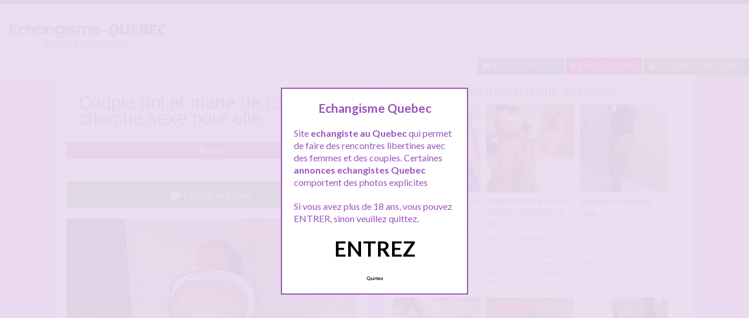

--- FILE ---
content_type: text/html; charset=UTF-8
request_url: http://www.echangisme-quebec.com/couple-uni-et-marie-de-laval-cherche-sexe-pour-elle/
body_size: 10468
content:
<!doctype html>
<!--[if lt IE 7]> <html lang="fr-FR" class="no-js lt-ie9 lt-ie8 lt-ie7" > <![endif]-->
<!--[if IE 7]>    <html lang="fr-FR" class="no-js ie7 lt-ie9 lt-ie8"> <![endif]-->
<!--[if IE 8]>    <html lang="fr-FR" class="no-js ie8 lt-ie9"> <![endif]-->
<!--[if gt IE 8]><!--> <html lang="fr-FR" class="no-js"> <!--<![endif]-->
<head>
<meta charset="UTF-8">
<meta name="viewport" content="width=device-width, initial-scale=1, maximum-scale=1">
<link rel="stylesheet" href="/wp-content/themes/pinfinity/css/bootstrap.min.css">
<link rel="stylesheet" href="https://cdnjs.cloudflare.com/ajax/libs/font-awesome/4.7.0/css/font-awesome.min.css">
<script src="https://code.jquery.com/jquery-3.3.1.slim.min.js" integrity="sha384-q8i/X+965DzO0rT7abK41JStQIAqVgRVzpbzo5smXKp4YfRvH+8abtTE1Pi6jizo" crossorigin="anonymous"></script>
<script src="https://cdnjs.cloudflare.com/ajax/libs/popper.js/1.14.7/umd/popper.min.js" integrity="sha384-UO2eT0CpHqdSJQ6hJty5KVphtPhzWj9WO1clHTMGa3JDZwrnQq4sF86dIHNDz0W1" crossorigin="anonymous"></script>
<script src="https://stackpath.bootstrapcdn.com/bootstrap/4.3.1/js/bootstrap.min.js" integrity="sha384-JjSmVgyd0p3pXB1rRibZUAYoIIy6OrQ6VrjIEaFf/nJGzIxFDsf4x0xIM+B07jRM" crossorigin="anonymous"></script>
<!-- This content is the property of echangisme-quebec.com -->
<!-- no copy is allowed - Since Jan 2015 -->
<script type="text/javascript" language="javascript" src="/wp-content/themes/pinfinity/disclamer.js"></script>
<meta name='robots' content='index, follow, max-image-preview:large, max-snippet:-1, max-video-preview:-1' />
	<style>img:is([sizes="auto" i], [sizes^="auto," i]) { contain-intrinsic-size: 3000px 1500px }</style>
	
	<!-- This site is optimized with the Yoast SEO plugin v25.2 - https://yoast.com/wordpress/plugins/seo/ -->
	<title>Couple uni et marié de Laval cherche sexe pour elle - Echangisme au Québec</title>
	<meta name="description" content="-Nous sommes en couple uni, mariés et très bien comme ça, on a pas envie de changer ! -On recherche du sexe surtout pour elle car Mr est très peu viril" />
	<link rel="canonical" href="https://www.echangisme-quebec.com/couple-uni-et-marie-de-laval-cherche-sexe-pour-elle/" />
	<meta name="twitter:label1" content="Écrit par" />
	<meta name="twitter:data1" content="admin" />
	<script type="application/ld+json" class="yoast-schema-graph">{"@context":"https://schema.org","@graph":[{"@type":"WebPage","@id":"https://www.echangisme-quebec.com/couple-uni-et-marie-de-laval-cherche-sexe-pour-elle/","url":"https://www.echangisme-quebec.com/couple-uni-et-marie-de-laval-cherche-sexe-pour-elle/","name":"Couple uni et marié de Laval cherche sexe pour elle - Echangisme au Québec","isPartOf":{"@id":"https://www.echangisme-quebec.com/#website"},"primaryImageOfPage":{"@id":"https://www.echangisme-quebec.com/couple-uni-et-marie-de-laval-cherche-sexe-pour-elle/#primaryimage"},"image":{"@id":"https://www.echangisme-quebec.com/couple-uni-et-marie-de-laval-cherche-sexe-pour-elle/#primaryimage"},"thumbnailUrl":"https://www.echangisme-quebec.com/wp-content/uploads/2018/10/quebec-echangisme-33.jpg","datePublished":"2025-11-02T01:02:29+00:00","author":{"@id":"https://www.echangisme-quebec.com/#/schema/person/b5c6a1efa6862eb65790132f7b668150"},"description":"-Nous sommes en couple uni, mariés et très bien comme ça, on a pas envie de changer ! -On recherche du sexe surtout pour elle car Mr est très peu viril","breadcrumb":{"@id":"https://www.echangisme-quebec.com/couple-uni-et-marie-de-laval-cherche-sexe-pour-elle/#breadcrumb"},"inLanguage":"fr-FR","potentialAction":[{"@type":"ReadAction","target":["https://www.echangisme-quebec.com/couple-uni-et-marie-de-laval-cherche-sexe-pour-elle/"]}]},{"@type":"ImageObject","inLanguage":"fr-FR","@id":"https://www.echangisme-quebec.com/couple-uni-et-marie-de-laval-cherche-sexe-pour-elle/#primaryimage","url":"https://www.echangisme-quebec.com/wp-content/uploads/2018/10/quebec-echangisme-33.jpg","contentUrl":"https://www.echangisme-quebec.com/wp-content/uploads/2018/10/quebec-echangisme-33.jpg","width":600,"height":750,"caption":"Couple uni et marié de Laval cherche sexe pour elle"},{"@type":"BreadcrumbList","@id":"https://www.echangisme-quebec.com/couple-uni-et-marie-de-laval-cherche-sexe-pour-elle/#breadcrumb","itemListElement":[{"@type":"ListItem","position":1,"name":"Toutes les annonces","item":"https://www.echangisme-quebec.com/"},{"@type":"ListItem","position":2,"name":"Laval","item":"https://www.echangisme-quebec.com/rencontre/laval/"},{"@type":"ListItem","position":3,"name":"Couple uni et marié de Laval cherche sexe pour elle"}]},{"@type":"WebSite","@id":"https://www.echangisme-quebec.com/#website","url":"https://www.echangisme-quebec.com/","name":"Echangisme Québec","description":"Rencontres libertines au Québec","potentialAction":[{"@type":"SearchAction","target":{"@type":"EntryPoint","urlTemplate":"https://www.echangisme-quebec.com/?s={search_term_string}"},"query-input":{"@type":"PropertyValueSpecification","valueRequired":true,"valueName":"search_term_string"}}],"inLanguage":"fr-FR"},{"@type":"Person","@id":"https://www.echangisme-quebec.com/#/schema/person/b5c6a1efa6862eb65790132f7b668150","name":"admin","image":{"@type":"ImageObject","inLanguage":"fr-FR","@id":"https://www.echangisme-quebec.com/#/schema/person/image/","url":"https://secure.gravatar.com/avatar/4976fa4b2dd3f7a8e08aef8dc8ebe4bb075c90ca33873fe5fe5257ba5729fc0b?s=96&d=mm&r=g","contentUrl":"https://secure.gravatar.com/avatar/4976fa4b2dd3f7a8e08aef8dc8ebe4bb075c90ca33873fe5fe5257ba5729fc0b?s=96&d=mm&r=g","caption":"admin"}}]}</script>
	<!-- / Yoast SEO plugin. -->


<link rel='dns-prefetch' href='//fonts.googleapis.com' />
<script type="text/javascript">
/* <![CDATA[ */
window._wpemojiSettings = {"baseUrl":"https:\/\/s.w.org\/images\/core\/emoji\/16.0.1\/72x72\/","ext":".png","svgUrl":"https:\/\/s.w.org\/images\/core\/emoji\/16.0.1\/svg\/","svgExt":".svg","source":{"concatemoji":"https:\/\/www.echangisme-quebec.com\/wp-includes\/js\/wp-emoji-release.min.js?ver=6.8.3"}};
/*! This file is auto-generated */
!function(s,n){var o,i,e;function c(e){try{var t={supportTests:e,timestamp:(new Date).valueOf()};sessionStorage.setItem(o,JSON.stringify(t))}catch(e){}}function p(e,t,n){e.clearRect(0,0,e.canvas.width,e.canvas.height),e.fillText(t,0,0);var t=new Uint32Array(e.getImageData(0,0,e.canvas.width,e.canvas.height).data),a=(e.clearRect(0,0,e.canvas.width,e.canvas.height),e.fillText(n,0,0),new Uint32Array(e.getImageData(0,0,e.canvas.width,e.canvas.height).data));return t.every(function(e,t){return e===a[t]})}function u(e,t){e.clearRect(0,0,e.canvas.width,e.canvas.height),e.fillText(t,0,0);for(var n=e.getImageData(16,16,1,1),a=0;a<n.data.length;a++)if(0!==n.data[a])return!1;return!0}function f(e,t,n,a){switch(t){case"flag":return n(e,"\ud83c\udff3\ufe0f\u200d\u26a7\ufe0f","\ud83c\udff3\ufe0f\u200b\u26a7\ufe0f")?!1:!n(e,"\ud83c\udde8\ud83c\uddf6","\ud83c\udde8\u200b\ud83c\uddf6")&&!n(e,"\ud83c\udff4\udb40\udc67\udb40\udc62\udb40\udc65\udb40\udc6e\udb40\udc67\udb40\udc7f","\ud83c\udff4\u200b\udb40\udc67\u200b\udb40\udc62\u200b\udb40\udc65\u200b\udb40\udc6e\u200b\udb40\udc67\u200b\udb40\udc7f");case"emoji":return!a(e,"\ud83e\udedf")}return!1}function g(e,t,n,a){var r="undefined"!=typeof WorkerGlobalScope&&self instanceof WorkerGlobalScope?new OffscreenCanvas(300,150):s.createElement("canvas"),o=r.getContext("2d",{willReadFrequently:!0}),i=(o.textBaseline="top",o.font="600 32px Arial",{});return e.forEach(function(e){i[e]=t(o,e,n,a)}),i}function t(e){var t=s.createElement("script");t.src=e,t.defer=!0,s.head.appendChild(t)}"undefined"!=typeof Promise&&(o="wpEmojiSettingsSupports",i=["flag","emoji"],n.supports={everything:!0,everythingExceptFlag:!0},e=new Promise(function(e){s.addEventListener("DOMContentLoaded",e,{once:!0})}),new Promise(function(t){var n=function(){try{var e=JSON.parse(sessionStorage.getItem(o));if("object"==typeof e&&"number"==typeof e.timestamp&&(new Date).valueOf()<e.timestamp+604800&&"object"==typeof e.supportTests)return e.supportTests}catch(e){}return null}();if(!n){if("undefined"!=typeof Worker&&"undefined"!=typeof OffscreenCanvas&&"undefined"!=typeof URL&&URL.createObjectURL&&"undefined"!=typeof Blob)try{var e="postMessage("+g.toString()+"("+[JSON.stringify(i),f.toString(),p.toString(),u.toString()].join(",")+"));",a=new Blob([e],{type:"text/javascript"}),r=new Worker(URL.createObjectURL(a),{name:"wpTestEmojiSupports"});return void(r.onmessage=function(e){c(n=e.data),r.terminate(),t(n)})}catch(e){}c(n=g(i,f,p,u))}t(n)}).then(function(e){for(var t in e)n.supports[t]=e[t],n.supports.everything=n.supports.everything&&n.supports[t],"flag"!==t&&(n.supports.everythingExceptFlag=n.supports.everythingExceptFlag&&n.supports[t]);n.supports.everythingExceptFlag=n.supports.everythingExceptFlag&&!n.supports.flag,n.DOMReady=!1,n.readyCallback=function(){n.DOMReady=!0}}).then(function(){return e}).then(function(){var e;n.supports.everything||(n.readyCallback(),(e=n.source||{}).concatemoji?t(e.concatemoji):e.wpemoji&&e.twemoji&&(t(e.twemoji),t(e.wpemoji)))}))}((window,document),window._wpemojiSettings);
/* ]]> */
</script>
<link rel='stylesheet' id='fancybox-css' href='https://www.echangisme-quebec.com/wp-content/themes/pinfinity/panel/scripts/fancybox-2.1.5/jquery.fancybox.css?ver=2.1.5' type='text/css' media='all' />
<style id='wp-emoji-styles-inline-css' type='text/css'>

	img.wp-smiley, img.emoji {
		display: inline !important;
		border: none !important;
		box-shadow: none !important;
		height: 1em !important;
		width: 1em !important;
		margin: 0 0.07em !important;
		vertical-align: -0.1em !important;
		background: none !important;
		padding: 0 !important;
	}
</style>
<link rel='stylesheet' id='wp-block-library-css' href='https://www.echangisme-quebec.com/wp-includes/css/dist/block-library/style.min.css?ver=6.8.3' type='text/css' media='all' />
<style id='classic-theme-styles-inline-css' type='text/css'>
/*! This file is auto-generated */
.wp-block-button__link{color:#fff;background-color:#32373c;border-radius:9999px;box-shadow:none;text-decoration:none;padding:calc(.667em + 2px) calc(1.333em + 2px);font-size:1.125em}.wp-block-file__button{background:#32373c;color:#fff;text-decoration:none}
</style>
<style id='global-styles-inline-css' type='text/css'>
:root{--wp--preset--aspect-ratio--square: 1;--wp--preset--aspect-ratio--4-3: 4/3;--wp--preset--aspect-ratio--3-4: 3/4;--wp--preset--aspect-ratio--3-2: 3/2;--wp--preset--aspect-ratio--2-3: 2/3;--wp--preset--aspect-ratio--16-9: 16/9;--wp--preset--aspect-ratio--9-16: 9/16;--wp--preset--color--black: #000000;--wp--preset--color--cyan-bluish-gray: #abb8c3;--wp--preset--color--white: #ffffff;--wp--preset--color--pale-pink: #f78da7;--wp--preset--color--vivid-red: #cf2e2e;--wp--preset--color--luminous-vivid-orange: #ff6900;--wp--preset--color--luminous-vivid-amber: #fcb900;--wp--preset--color--light-green-cyan: #7bdcb5;--wp--preset--color--vivid-green-cyan: #00d084;--wp--preset--color--pale-cyan-blue: #8ed1fc;--wp--preset--color--vivid-cyan-blue: #0693e3;--wp--preset--color--vivid-purple: #9b51e0;--wp--preset--gradient--vivid-cyan-blue-to-vivid-purple: linear-gradient(135deg,rgba(6,147,227,1) 0%,rgb(155,81,224) 100%);--wp--preset--gradient--light-green-cyan-to-vivid-green-cyan: linear-gradient(135deg,rgb(122,220,180) 0%,rgb(0,208,130) 100%);--wp--preset--gradient--luminous-vivid-amber-to-luminous-vivid-orange: linear-gradient(135deg,rgba(252,185,0,1) 0%,rgba(255,105,0,1) 100%);--wp--preset--gradient--luminous-vivid-orange-to-vivid-red: linear-gradient(135deg,rgba(255,105,0,1) 0%,rgb(207,46,46) 100%);--wp--preset--gradient--very-light-gray-to-cyan-bluish-gray: linear-gradient(135deg,rgb(238,238,238) 0%,rgb(169,184,195) 100%);--wp--preset--gradient--cool-to-warm-spectrum: linear-gradient(135deg,rgb(74,234,220) 0%,rgb(151,120,209) 20%,rgb(207,42,186) 40%,rgb(238,44,130) 60%,rgb(251,105,98) 80%,rgb(254,248,76) 100%);--wp--preset--gradient--blush-light-purple: linear-gradient(135deg,rgb(255,206,236) 0%,rgb(152,150,240) 100%);--wp--preset--gradient--blush-bordeaux: linear-gradient(135deg,rgb(254,205,165) 0%,rgb(254,45,45) 50%,rgb(107,0,62) 100%);--wp--preset--gradient--luminous-dusk: linear-gradient(135deg,rgb(255,203,112) 0%,rgb(199,81,192) 50%,rgb(65,88,208) 100%);--wp--preset--gradient--pale-ocean: linear-gradient(135deg,rgb(255,245,203) 0%,rgb(182,227,212) 50%,rgb(51,167,181) 100%);--wp--preset--gradient--electric-grass: linear-gradient(135deg,rgb(202,248,128) 0%,rgb(113,206,126) 100%);--wp--preset--gradient--midnight: linear-gradient(135deg,rgb(2,3,129) 0%,rgb(40,116,252) 100%);--wp--preset--font-size--small: 13px;--wp--preset--font-size--medium: 20px;--wp--preset--font-size--large: 36px;--wp--preset--font-size--x-large: 42px;--wp--preset--spacing--20: 0.44rem;--wp--preset--spacing--30: 0.67rem;--wp--preset--spacing--40: 1rem;--wp--preset--spacing--50: 1.5rem;--wp--preset--spacing--60: 2.25rem;--wp--preset--spacing--70: 3.38rem;--wp--preset--spacing--80: 5.06rem;--wp--preset--shadow--natural: 6px 6px 9px rgba(0, 0, 0, 0.2);--wp--preset--shadow--deep: 12px 12px 50px rgba(0, 0, 0, 0.4);--wp--preset--shadow--sharp: 6px 6px 0px rgba(0, 0, 0, 0.2);--wp--preset--shadow--outlined: 6px 6px 0px -3px rgba(255, 255, 255, 1), 6px 6px rgba(0, 0, 0, 1);--wp--preset--shadow--crisp: 6px 6px 0px rgba(0, 0, 0, 1);}:where(.is-layout-flex){gap: 0.5em;}:where(.is-layout-grid){gap: 0.5em;}body .is-layout-flex{display: flex;}.is-layout-flex{flex-wrap: wrap;align-items: center;}.is-layout-flex > :is(*, div){margin: 0;}body .is-layout-grid{display: grid;}.is-layout-grid > :is(*, div){margin: 0;}:where(.wp-block-columns.is-layout-flex){gap: 2em;}:where(.wp-block-columns.is-layout-grid){gap: 2em;}:where(.wp-block-post-template.is-layout-flex){gap: 1.25em;}:where(.wp-block-post-template.is-layout-grid){gap: 1.25em;}.has-black-color{color: var(--wp--preset--color--black) !important;}.has-cyan-bluish-gray-color{color: var(--wp--preset--color--cyan-bluish-gray) !important;}.has-white-color{color: var(--wp--preset--color--white) !important;}.has-pale-pink-color{color: var(--wp--preset--color--pale-pink) !important;}.has-vivid-red-color{color: var(--wp--preset--color--vivid-red) !important;}.has-luminous-vivid-orange-color{color: var(--wp--preset--color--luminous-vivid-orange) !important;}.has-luminous-vivid-amber-color{color: var(--wp--preset--color--luminous-vivid-amber) !important;}.has-light-green-cyan-color{color: var(--wp--preset--color--light-green-cyan) !important;}.has-vivid-green-cyan-color{color: var(--wp--preset--color--vivid-green-cyan) !important;}.has-pale-cyan-blue-color{color: var(--wp--preset--color--pale-cyan-blue) !important;}.has-vivid-cyan-blue-color{color: var(--wp--preset--color--vivid-cyan-blue) !important;}.has-vivid-purple-color{color: var(--wp--preset--color--vivid-purple) !important;}.has-black-background-color{background-color: var(--wp--preset--color--black) !important;}.has-cyan-bluish-gray-background-color{background-color: var(--wp--preset--color--cyan-bluish-gray) !important;}.has-white-background-color{background-color: var(--wp--preset--color--white) !important;}.has-pale-pink-background-color{background-color: var(--wp--preset--color--pale-pink) !important;}.has-vivid-red-background-color{background-color: var(--wp--preset--color--vivid-red) !important;}.has-luminous-vivid-orange-background-color{background-color: var(--wp--preset--color--luminous-vivid-orange) !important;}.has-luminous-vivid-amber-background-color{background-color: var(--wp--preset--color--luminous-vivid-amber) !important;}.has-light-green-cyan-background-color{background-color: var(--wp--preset--color--light-green-cyan) !important;}.has-vivid-green-cyan-background-color{background-color: var(--wp--preset--color--vivid-green-cyan) !important;}.has-pale-cyan-blue-background-color{background-color: var(--wp--preset--color--pale-cyan-blue) !important;}.has-vivid-cyan-blue-background-color{background-color: var(--wp--preset--color--vivid-cyan-blue) !important;}.has-vivid-purple-background-color{background-color: var(--wp--preset--color--vivid-purple) !important;}.has-black-border-color{border-color: var(--wp--preset--color--black) !important;}.has-cyan-bluish-gray-border-color{border-color: var(--wp--preset--color--cyan-bluish-gray) !important;}.has-white-border-color{border-color: var(--wp--preset--color--white) !important;}.has-pale-pink-border-color{border-color: var(--wp--preset--color--pale-pink) !important;}.has-vivid-red-border-color{border-color: var(--wp--preset--color--vivid-red) !important;}.has-luminous-vivid-orange-border-color{border-color: var(--wp--preset--color--luminous-vivid-orange) !important;}.has-luminous-vivid-amber-border-color{border-color: var(--wp--preset--color--luminous-vivid-amber) !important;}.has-light-green-cyan-border-color{border-color: var(--wp--preset--color--light-green-cyan) !important;}.has-vivid-green-cyan-border-color{border-color: var(--wp--preset--color--vivid-green-cyan) !important;}.has-pale-cyan-blue-border-color{border-color: var(--wp--preset--color--pale-cyan-blue) !important;}.has-vivid-cyan-blue-border-color{border-color: var(--wp--preset--color--vivid-cyan-blue) !important;}.has-vivid-purple-border-color{border-color: var(--wp--preset--color--vivid-purple) !important;}.has-vivid-cyan-blue-to-vivid-purple-gradient-background{background: var(--wp--preset--gradient--vivid-cyan-blue-to-vivid-purple) !important;}.has-light-green-cyan-to-vivid-green-cyan-gradient-background{background: var(--wp--preset--gradient--light-green-cyan-to-vivid-green-cyan) !important;}.has-luminous-vivid-amber-to-luminous-vivid-orange-gradient-background{background: var(--wp--preset--gradient--luminous-vivid-amber-to-luminous-vivid-orange) !important;}.has-luminous-vivid-orange-to-vivid-red-gradient-background{background: var(--wp--preset--gradient--luminous-vivid-orange-to-vivid-red) !important;}.has-very-light-gray-to-cyan-bluish-gray-gradient-background{background: var(--wp--preset--gradient--very-light-gray-to-cyan-bluish-gray) !important;}.has-cool-to-warm-spectrum-gradient-background{background: var(--wp--preset--gradient--cool-to-warm-spectrum) !important;}.has-blush-light-purple-gradient-background{background: var(--wp--preset--gradient--blush-light-purple) !important;}.has-blush-bordeaux-gradient-background{background: var(--wp--preset--gradient--blush-bordeaux) !important;}.has-luminous-dusk-gradient-background{background: var(--wp--preset--gradient--luminous-dusk) !important;}.has-pale-ocean-gradient-background{background: var(--wp--preset--gradient--pale-ocean) !important;}.has-electric-grass-gradient-background{background: var(--wp--preset--gradient--electric-grass) !important;}.has-midnight-gradient-background{background: var(--wp--preset--gradient--midnight) !important;}.has-small-font-size{font-size: var(--wp--preset--font-size--small) !important;}.has-medium-font-size{font-size: var(--wp--preset--font-size--medium) !important;}.has-large-font-size{font-size: var(--wp--preset--font-size--large) !important;}.has-x-large-font-size{font-size: var(--wp--preset--font-size--x-large) !important;}
:where(.wp-block-post-template.is-layout-flex){gap: 1.25em;}:where(.wp-block-post-template.is-layout-grid){gap: 1.25em;}
:where(.wp-block-columns.is-layout-flex){gap: 2em;}:where(.wp-block-columns.is-layout-grid){gap: 2em;}
:root :where(.wp-block-pullquote){font-size: 1.5em;line-height: 1.6;}
</style>
<link rel='stylesheet' id='google-font-lato-yanone-kaffeesatz-css' href='http://fonts.googleapis.com/css?family=Lato%3A400%2C700%2C400italic%7CYanone+Kaffeesatz&#038;ver=6.8.3' type='text/css' media='all' />
<link rel='stylesheet' id='ci-style-css' href='https://www.echangisme-quebec.com/wp-content/themes/pinfinity/style.css?ver=1.8' type='text/css' media='screen' />
<link rel='stylesheet' id='ci-color-scheme-css' href='https://www.echangisme-quebec.com/wp-content/themes/pinfinity/colors/purple.css?ver=6.8.3' type='text/css' media='all' />
<link rel='stylesheet' id='taxopress-frontend-css-css' href='https://www.echangisme-quebec.com/wp-content/plugins/simple-tags/assets/frontend/css/frontend.css?ver=3.36.0' type='text/css' media='all' />
<script type="text/javascript" src="https://www.echangisme-quebec.com/wp-includes/js/jquery/jquery.min.js?ver=3.7.1" id="jquery-core-js"></script>
<script type="text/javascript" src="https://www.echangisme-quebec.com/wp-includes/js/jquery/jquery-migrate.min.js?ver=3.4.1" id="jquery-migrate-js"></script>
<script type="text/javascript" src="https://www.echangisme-quebec.com/wp-content/themes/pinfinity/panel/scripts/modernizr-2.6.2.js?ver=6.8.3" id="modernizr-js"></script>
<script type="text/javascript" src="https://www.echangisme-quebec.com/wp-content/plugins/simple-tags/assets/frontend/js/frontend.js?ver=3.36.0" id="taxopress-frontend-js-js"></script>
<link rel="https://api.w.org/" href="https://www.echangisme-quebec.com/wp-json/" /><link rel="alternate" title="JSON" type="application/json" href="https://www.echangisme-quebec.com/wp-json/wp/v2/posts/149" /><link rel="EditURI" type="application/rsd+xml" title="RSD" href="https://www.echangisme-quebec.com/xmlrpc.php?rsd" />
<meta name="generator" content="WordPress 6.8.3" />
<link rel='shortlink' href='https://www.echangisme-quebec.com/?p=149' />
<link rel="alternate" title="oEmbed (JSON)" type="application/json+oembed" href="https://www.echangisme-quebec.com/wp-json/oembed/1.0/embed?url=https%3A%2F%2Fwww.echangisme-quebec.com%2Fcouple-uni-et-marie-de-laval-cherche-sexe-pour-elle%2F" />
<link rel="alternate" title="oEmbed (XML)" type="text/xml+oembed" href="https://www.echangisme-quebec.com/wp-json/oembed/1.0/embed?url=https%3A%2F%2Fwww.echangisme-quebec.com%2Fcouple-uni-et-marie-de-laval-cherche-sexe-pour-elle%2F&#038;format=xml" />
<script type="text/javascript">
	window._wp_rp_static_base_url = 'https://wprp.zemanta.com/static/';
	window._wp_rp_wp_ajax_url = "https://www.echangisme-quebec.com/wp-admin/admin-ajax.php";
	window._wp_rp_plugin_version = '3.6.4';
	window._wp_rp_post_id = '149';
	window._wp_rp_num_rel_posts = '6';
	window._wp_rp_thumbnails = true;
	window._wp_rp_post_title = 'Couple+uni+et+mari%C3%A9+de+Laval+cherche+sexe+pour+elle';
	window._wp_rp_post_tags = ['sexe+laval', 'echangisme+laval', 'baise+laval', 'sexe+pour+elle+quebec', 'laval', 'sex', 'bien', 'laval', 'en', 'car', 'de', 'sera', 'ell', 'tou', 'uni', 'pa', 'le', 'sur', 'mari', 'du'];
	window._wp_rp_promoted_content = true;
</script>
<link rel="stylesheet" href="https://www.echangisme-quebec.com/wp-content/plugins/wordpress-23-related-posts-plugin/static/themes/vertical.css?version=3.6.4" />
<!-- Analytics by WP Statistics - https://wp-statistics.com -->
<!-- Google tag (gtag.js) -->
<script async src="https://www.googletagmanager.com/gtag/js?id=G-C4MG8NCQFP"></script>
<script>
  window.dataLayer = window.dataLayer || [];
  function gtag(){dataLayer.push(arguments);}
  gtag('js', new Date());

  gtag('config', 'G-C4MG8NCQFP');
</script><link rel="pingback" href="https://www.echangisme-quebec.com/xmlrpc.php" /><link rel="icon" href="https://www.echangisme-quebec.com/wp-content/uploads/2024/11/favicon.png" sizes="32x32" />
<link rel="icon" href="https://www.echangisme-quebec.com/wp-content/uploads/2024/11/favicon.png" sizes="192x192" />
<link rel="apple-touch-icon" href="https://www.echangisme-quebec.com/wp-content/uploads/2024/11/favicon.png" />
<meta name="msapplication-TileImage" content="https://www.echangisme-quebec.com/wp-content/uploads/2024/11/favicon.png" />
				<style type="text/css">
					body{background-color: #efb3f3;background-repeat: repeat;} 				</style>
						</head>
<body class="wp-singular post-template-default single single-post postid-149 single-format-standard wp-theme-pinfinity ci-pinfinity ci-pinfinity-1-8 ci-scheme-purple">
<header id="header">
	<div class="pre-head show-on-mobile">
		<div class="wrap group">
			<div class="pre-head-wgt group">
							</div>
		</div>
	</div>
	<div id="site-head">
		<div class="wrap group">
			<hgroup class="logo imglogo">
				<p><a title="Echangisme Québec" href="https://www.echangisme-quebec.com"><img src="http://www.echangisme-quebec.com/wp-content/uploads/2018/10/logoquebec.png" alt="Echangisme Québec" /></a></p>			</hgroup>

			<div class="header-wgt group">
							</div>
		</div>
	</div>
	
	<div align=right>
		<a title="Baisez maintenant !" href="https://www.leplancul.com/ouverture-compte/go.php" target="_blank" class="btn btn-sm btn-primary active"><i class="fa fa-comment" aria-hidden="true"></i> Baisez maintenant !</a>

		  <a title="Libertins proche de chez vous" href="/rencontre/a-moins-de-10km/" class="btn btn-danger btn-sm active"><i class="fa fa-map-marker"></i> A moins de 10km</a>
		<a title="Inscription echangisme quebec" href="/inscription/" class="btn btn-success btn-sm active"><i class="fa fa-user-plus"></i> Inscription tchat Qu&eacute;bec</a>
		</div>	

</header>
<div class="modal fade bd-tchat-modal-lg" tabindex="-1" role="dialog" aria-labelledby="myLargeModalLabel" aria-hidden="true">
	    <div class="modal-dialog modal-lg">
	      <div class="modal-content">
	      <div class="modal-header">
	              <button type="button" class="close" data-dismiss="modal" aria-label="Close"><span aria-hidden="true">&times;</span></button>
         	</div>
	      <iframe src="/wp-content/plugins/fakechat/?logo_profile=https://www.echangisme-quebec.com/wp-content/uploads/2018/10/quebec-echangisme-33.jpg&param=1" width="100%" height="620">
	      	    <p>Ne fonctionne pas sur votre pc</p>
</iframe>
	      </div>
	    </div>
</div>
<div class="inner-container group">
	<div class="box-hold group">
		<article id="post-149" class="entry box format-standard post-149 post type-post status-publish has-post-thumbnail hentry category-laval tag-baise-laval tag-echangisme-laval tag-sexe-laval tag-sexe-pour-elle-quebec">
			<div class="entry-intro">
				<div class="card bg-light mb-2">
				  	<div class="card-header"><h1>Couple uni et marié de Laval cherche sexe pour elle</h1></div>
				</div>
				<a title="echangisme Laval" href="https://www.echangisme-quebec.com/rencontre/laval/" class="btn btn-info active btn-sm btn-block"><i class="fa fa-map-marker" aria-hidden="true"></i>
				Laval</a> 			
			</div>
			<div class="entry-intro">
<button type="button" class="btn btn-lg btn-success btn-block active" title="Tchat sexe" data-toggle="modal" data-target=".bd-tchat-modal-lg" rel="nofollow"><i class="fa fa-comment"></i> Lance le tchat</button>
<br />
	<figure class="entry-image">
		<a href=".bd-tchat-modal-lg" rel="nofollow" data-toggle="modal"><img src="https://www.echangisme-quebec.com/wp-content/uploads/2018/10/quebec-echangisme-33-500x625.jpg" class="attachment-ci_listing_thumb size-ci_listing_thumb wp-post-image" alt="Couple uni et marié de Laval cherche sexe pour elle" decoding="async" fetchpriority="high" /></a>	</figure>
 <br />
<div align="center"><span class="badge badge-secondary"><i class="fa fa-check-square"></i> Connexion : A l'instant</span> <span class="badge badge-info"><i class="fa fa-area-chart"></i> 2 889 followers</span></div>

<br />
<div class="clear"></div>
<div class="entry-content group">
	<p>-Nous sommes en couple uni, mariés et très bien comme ça, on a pas envie de changer !<br />
-On recherche du sexe surtout pour elle car Mr est très peu viril &#8230; il sera présent lors des ébats mais seulement voyeur et mateur<br />
-Nous sommes très ouverts à plein de choses coquines<br />
Bonne baise à tous et à bientôt surement.</p>
<p>Bises.<br />
Merci d&rsquo;envoyer message sur le tchat Québec</p>
<p>On se déplace et on recoit proche Laval</p>
</div>


<br />
<div class="alert alert-danger">
   <h2 class="alert-heading"><i class="fa fa-tags" aria-hidden="true"></i> Plus d'annonces libertines Quebec :</h2>
   <div><a title="baise laval" href="https://www.echangisme-quebec.com/tag/baise-laval/"><span class="badge badge-danger">baise laval</span></a> <a title="echangisme laval" href="https://www.echangisme-quebec.com/tag/echangisme-laval/"><span class="badge badge-danger">echangisme laval</span></a> <a title="sexe laval" href="https://www.echangisme-quebec.com/tag/sexe-laval/"><span class="badge badge-danger">sexe laval</span></a> <a title="sexe pour elle quebec" href="https://www.echangisme-quebec.com/tag/sexe-pour-elle-quebec/"><span class="badge badge-danger">sexe pour elle quebec</span></a> </div>
</div>
<div class="text-droite"><button type="button" class="btn btn-sm btn-primary"><a href="https://www.echangisme-quebec.com/couple-cherche-relation-coquine-avec-homme-a-gatineau/" rel="prev">Couple cherche relation coquine avec homme a Gatineau</a> <i class="fa fa-angle-double-right" aria-hidden="true"></i></button></div><br />
<div class="text-gauche"><button type="button" class="btn btn-sm btn-primary"><i class="fa fa-angle-double-left" aria-hidden="true"></i> <a href="https://www.echangisme-quebec.com/jeune-femme-de-laval-veut-etre-dominee/" rel="next">Jeune femme de Laval veut être dominée</a></button></div><div class="clear"></div>
<br />		</article>
	</div>
<div class="box-hold">
<div class="box comment-form">
	<div class="box-content">
       
<div class="wp_rp_wrap  wp_rp_vertical" id="wp_rp_first"><div class="wp_rp_content"><h3 class="related_post_title">Autres annonces d'echangisme au Québec.</h3><ul class="related_post wp_rp"><li data-position="0" data-poid="in-477" data-post-type="none" ><a href="https://www.echangisme-quebec.com/rencontre-pour-du-hard-a-laval/" class="wp_rp_thumbnail"><img src="https://www.echangisme-quebec.com/wp-content/uploads/2018/12/quebec-baise-18-150x150.jpg" alt="Rencontre pour du hard a Laval" width="150" height="150" /></a><a href="https://www.echangisme-quebec.com/rencontre-pour-du-hard-a-laval/" class="wp_rp_title">Rencontre pour du hard a Laval</a> <small class="wp_rp_excerpt">Salut, pour les petits nouveaux du site moi c'est Yasmina, belle beurette de Laval.

Je suis échangiste depuis quelques années et le [&hellip;]</small></li><li data-position="1" data-poid="in-141" data-post-type="none" ><a href="https://www.echangisme-quebec.com/plan-baise-chez-nous-a-laval-on-veut-un-mec/" class="wp_rp_thumbnail"><img src="https://www.echangisme-quebec.com/wp-content/uploads/2018/10/quebec-echangisme-29-150x150.jpg" alt="PLAN BAISE CHEZ NOUS A LAVAL (ON VEUT UN MEC)" width="150" height="150" /></a><a href="https://www.echangisme-quebec.com/plan-baise-chez-nous-a-laval-on-veut-un-mec/" class="wp_rp_title">PLAN BAISE CHEZ NOUS A LAVAL (ON VEUT UN MEC)</a> <small class="wp_rp_excerpt">SALUT.

ON CHERCHE ET ON VEUT UN MEC POUR UN PLAN  BAISE CHEZ NOUS A LAVAL AU QUÉBEC.

ON EST SYMPA PAS PRISE DE TÊTE ET ON AIME BIEN [&hellip;]</small></li><li data-position="2" data-poid="in-479" data-post-type="none" ><a href="https://www.echangisme-quebec.com/initiation-echangisme-laval/" class="wp_rp_thumbnail"><img src="https://www.echangisme-quebec.com/wp-content/uploads/2018/12/quebec-baise-19-150x150.jpg" alt="Initiation echangisme Laval" width="150" height="150" /></a><a href="https://www.echangisme-quebec.com/initiation-echangisme-laval/" class="wp_rp_title">Initiation echangisme Laval</a> <small class="wp_rp_excerpt">Bonjour à toute la communauté,

Bon je vais raconter un peu ma life désolé si je suis un peu longue... En fait je suis fiancée depuis 2 [&hellip;]</small></li><li data-position="3" data-poid="in-84" data-post-type="none" ><a href="https://www.echangisme-quebec.com/pour-une-rencontre-echangiste-a-laval-au-quebec/" class="wp_rp_thumbnail"><img src="https://www.echangisme-quebec.com/wp-content/uploads/2018/10/quebec-echangisme-5-150x150.jpg" alt="Pour une rencontre échangiste a Laval au Québec" width="150" height="150" /></a><a href="https://www.echangisme-quebec.com/pour-une-rencontre-echangiste-a-laval-au-quebec/" class="wp_rp_title">Pour une rencontre échangiste a Laval au Québec</a> <small class="wp_rp_excerpt">Bonjour à tous,

nous sommes là pour une et une seule chose, une rencontre échangiste a Laval au Québec. Nous sommes un couple francais [&hellip;]</small></li><li data-position="4" data-poid="in-145" data-post-type="none" ><a href="https://www.echangisme-quebec.com/triolisme-avec-black-a-laval-on-cherche/" class="wp_rp_thumbnail"><img src="https://www.echangisme-quebec.com/wp-content/uploads/2018/10/quebec-echangisme-31-150x150.jpg" alt="Triolisme avec black a Laval (on cherche !)" width="150" height="150" /></a><a href="https://www.echangisme-quebec.com/triolisme-avec-black-a-laval-on-cherche/" class="wp_rp_title">Triolisme avec black a Laval (on cherche !)</a> <small class="wp_rp_excerpt">COucou ....

L'amant black de 25 ans de ma femme était parti vers d'autres contrées lointaines, nous cherchons un nouvel amant black du [&hellip;]</small></li><li data-position="5" data-poid="in-481" data-post-type="none" ><a href="https://www.echangisme-quebec.com/plan-cul-echangiste-sans-tabou-a-laval/" class="wp_rp_thumbnail"><img src="https://www.echangisme-quebec.com/wp-content/uploads/2018/12/quebec-baise-20-150x150.jpg" alt="Plan cul echangiste sans tabou a Laval" width="150" height="150" /></a><a href="https://www.echangisme-quebec.com/plan-cul-echangiste-sans-tabou-a-laval/" class="wp_rp_title">Plan cul echangiste sans tabou a Laval</a> <small class="wp_rp_excerpt">Yo, y'a des mecs connectés la??

Haha je vais annoncer la couleur direct ça sert a rien de tourner autour du pot lmao,

je cherche un [&hellip;]</small></li></ul></div></div>
    </div>
</div>
<div class="box comment-form">
	<div class="box-content">
      Envie d'une <strong><a href="https://www.rencontre2cul.fr/" title="rencontre de cul">rencontre de cul</a></strong> prochainement avec une femme coquine ou une <strong><a href="https://www.maturefrancaise.com/" title="rencontre femme cougar">femme cougar</a></strong>?     </div>
</div>
<br />
<div class="box comment-form">
	<div class="box-content">
		<h3 class="related_post_title">Vous devriez sérieusement vous intéresser à ces femmes ! </h3>
		<div align="center">
		<iframe border="0" src="https://www.liensdecul.com/landing/pub02.php" style="border: none; height: 750px; width:100%;"></iframe>
		</div>
	</div>
</div>
</div></div>
<footer id="footer">
	<div class="wrap group">
		<div class="footer-text">
<strong><a href="http://www.echangisme-quebec.com/">Echangisme au Quebec</a> - Site libertin Quebec.</strong><br />
Faites des rencontres libertines !<br />
Copyright 2002 &copy; <strong>Echangisme-quebec.com</strong><br />
<small><a href="http://www.echangisme-quebec.com/sitemap_index.xml">Plan du site</a></small><br />
<br />
</div>
</div>
</footer>
<script type="speculationrules">
{"prefetch":[{"source":"document","where":{"and":[{"href_matches":"\/*"},{"not":{"href_matches":["\/wp-*.php","\/wp-admin\/*","\/wp-content\/uploads\/*","\/wp-content\/*","\/wp-content\/plugins\/*","\/wp-content\/themes\/pinfinity\/*","\/*\\?(.+)"]}},{"not":{"selector_matches":"a[rel~=\"nofollow\"]"}},{"not":{"selector_matches":".no-prefetch, .no-prefetch a"}}]},"eagerness":"conservative"}]}
</script>
<script type="text/javascript" src="https://www.echangisme-quebec.com/wp-content/themes/pinfinity/panel/scripts/superfish.js?ver=6.8.3" id="jquery-superfish-js"></script>
<script type="text/javascript" src="https://www.echangisme-quebec.com/wp-content/themes/pinfinity/js/jquery.jplayer.js?ver=6.8.3" id="jquery-jplayer-js"></script>
<script type="text/javascript" src="https://www.echangisme-quebec.com/wp-content/themes/pinfinity/js/jquery.formLabels1.0.js?ver=6.8.3" id="jquery-formLabels-js"></script>
<script type="text/javascript" src="https://www.echangisme-quebec.com/wp-content/themes/pinfinity/js/jquery.isotope.js?ver=6.8.3" id="jquery-isotope-js"></script>
<script type="text/javascript" src="https://www.echangisme-quebec.com/wp-content/themes/pinfinity/js/jquery.infinitescroll.min.js?ver=6.8.3" id="jquery-infinitescroll-js"></script>
<script type="text/javascript" src="https://www.echangisme-quebec.com/wp-content/themes/pinfinity/js/jquery.cook.js?ver=6.8.3" id="jquery-cookie-js"></script>
<script type="text/javascript" src="https://www.echangisme-quebec.com/wp-content/themes/pinfinity/panel/scripts/jquery.flexslider-2.1-min.js?ver=6.8.3" id="jquery-flexslider-js"></script>
<script type="text/javascript" src="https://www.echangisme-quebec.com/wp-content/themes/pinfinity/panel/scripts/jquery.fitvids.js?ver=1.1" id="jquery-fitVids-js"></script>
<script type="text/javascript" id="ci-front-scripts-js-extra">
/* <![CDATA[ */
var ThemeOption = {"slider_autoslide":"","slider_effect":"fade","slider_direction":"horizontal","slider_duration":"600","slider_speed":"3000","swfPath":"https:\/\/www.echangisme-quebec.com\/wp-content\/themes\/pinfinity\/js"};
/* ]]> */
</script>
<script type="text/javascript" src="https://www.echangisme-quebec.com/wp-content/themes/pinfinity/js/scripts.js?ver=1.8" id="ci-front-scripts-js"></script>
<script type="text/javascript" src="https://www.echangisme-quebec.com/wp-content/themes/pinfinity/panel/scripts/fancybox-2.1.5/jquery.fancybox.pack.js?ver=2.1.5" id="fancybox-js"></script>
<script type="text/javascript" id="wp-postviews-cache-js-extra">
/* <![CDATA[ */
var viewsCacheL10n = {"admin_ajax_url":"https:\/\/www.echangisme-quebec.com\/wp-admin\/admin-ajax.php","nonce":"586a8c183c","post_id":"149"};
/* ]]> */
</script>
<script type="text/javascript" src="https://www.echangisme-quebec.com/wp-content/plugins/wp-postviews/postviews-cache.js?ver=1.68" id="wp-postviews-cache-js"></script>
<script type="text/javascript" src="https://www.echangisme-quebec.com/wp-content/themes/pinfinity/panel/components/retinajs/dist/retina.js?ver=1.3.0" id="retinajs-js"></script>
<script type="text/javascript" id="love-it-js-extra">
/* <![CDATA[ */
var love_it_vars = {"ajaxurl":"https:\/\/www.echangisme-quebec.com\/wp-admin\/admin-ajax.php","nonce":"0aea7abe77","already_loved_message":"You have already loved this item.","error_message":"Sorry, there was a problem processing your request."};
/* ]]> */
</script>
<script type="text/javascript" src="https://www.echangisme-quebec.com/wp-content/themes/pinfinity/js/loveit.js?ver=6.8.3" id="love-it-js"></script>
<script type="text/javascript" id="wp-statistics-tracker-js-extra">
/* <![CDATA[ */
var WP_Statistics_Tracker_Object = {"requestUrl":"https:\/\/www.echangisme-quebec.com\/wp-json\/wp-statistics\/v2","ajaxUrl":"https:\/\/www.echangisme-quebec.com\/wp-admin\/admin-ajax.php","hitParams":{"wp_statistics_hit":1,"source_type":"post","source_id":149,"search_query":"","signature":"93603b963a63553ab5aeda7e0d60497e","endpoint":"hit"},"onlineParams":{"wp_statistics_hit":1,"source_type":"post","source_id":149,"search_query":"","signature":"93603b963a63553ab5aeda7e0d60497e","endpoint":"online"},"option":{"userOnline":"1","dntEnabled":"1","bypassAdBlockers":false,"consentIntegration":{"name":null,"status":[]},"isPreview":false,"trackAnonymously":false,"isWpConsentApiActive":false,"consentLevel":"disabled"},"jsCheckTime":"60000","isLegacyEventLoaded":""};
/* ]]> */
</script>
<script type="text/javascript" src="https://www.echangisme-quebec.com/wp-content/plugins/wp-statistics/assets/js/tracker.js?ver=14.14" id="wp-statistics-tracker-js"></script>
	<script type='text/javascript'>
		jQuery( document ).ready( function( $ ) {
			$( ".fancybox, a[rel^='fancybox[']" ).fancybox( {
				fitToView : true,
				padding   : 0,
				nextEffect: 'fade',
				prevEffect: 'fade'
			} );
		} );
	</script>
		<!--[if (gte IE 6)&(lte IE 8)]>
		<script type="text/javascript" src="https://www.echangisme-quebec.com/wp-content/themes/pinfinity/panel/scripts/selectivizr-min.js"></script>
	<![endif]-->
	</body>
</html>



<!-- Dynamic page generated in 0.088 seconds. -->
<!-- Cached page generated by WP-Super-Cache on 2025-12-15 04:49:31 -->

<!-- super cache -->